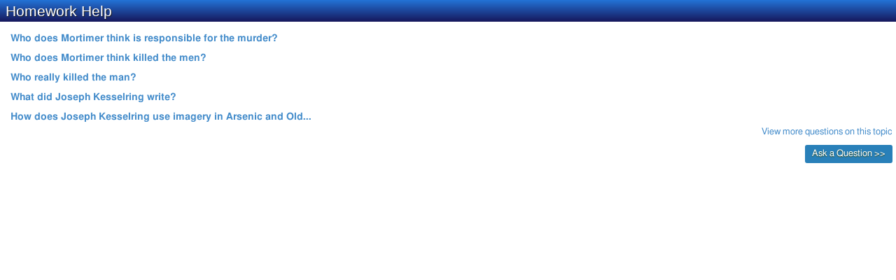

--- FILE ---
content_type: text/html; charset=utf-8
request_url: https://www.bookrags.com/questions/topics/Arsenic_and_Old_Lace_%28play%29
body_size: 1656
content:
<!DOCTYPE html>
<!--[if lt IE 9 ]><html class="no-js ie ltie9 ltie10" lang="en"><![endif]-->
<!--[if IE 9 ]><html class="no-js ie ie9 ltie10" lang="en"> <![endif]-->
<!--[if (gt IE 9)|(gt IEMobile 7)|!(IEMobile)|!(IE)]><!-->
<html class='no-js no-ie' lang='en'>
<!--<![endif]-->
<head>
  <meta charset="utf-8">
  <meta http-equiv="X-UA-Compatible" content="IE=edge">
  <meta name="viewport" content="width=device-width, initial-scale=1">
  <meta name="csrf-param" content="authenticity_token" />
<meta name="csrf-token" content="VJ-BF1iPbGDjxDS8E_1qeSOtNYe3S69LBdVvvv5U718pZoIJTmyTnO4HpETbxNt4pRaY2Xp4qj_yQGXYNLOYug" />

  <title>Get Answers to Homework Questions | BookRags.com</title>
  <link href='https://www.bookrags.com/questions/topics/Arsenic_and_Old_Lace_%28play%29' rel='canonical' />
  <meta http-equiv="Content-Type" content="text/html;charset=UTF-8">
  <meta name='description' content='Need help with your homework? BookRags tutors are standing by to answer your questions on a wide range of academic areas'>
  <meta name='keywords' content='Homework Help'>
  <link href="https://d22o6al7s0pvzr.cloudfront.net/css/bookrags/minified/compiled-responsive.css?1457284146" rel="stylesheet" type="text/css">
  <script>/*
   CSS Browser Selector v0.4.0 (Nov 02, 2010)
   Rafael Lima (http://rafael.adm.br)
   http://rafael.adm.br/css_browser_selector
   License: http://creativecommons.org/licenses/by/2.5/
   Contributors: http://rafael.adm.br/css_browser_selector#contributors
   */
  function css_browser_selector(u){
    var ua=u.toLowerCase(),is=function(t){
      return ua.indexOf(t)>-1
    },g='gecko',w='webkit',s='safari',o='opera',m='mobile',h=document.documentElement,b=[(!(/opera|webtv/i.test(ua))&&/msie\s(\d)/.test(ua))?('ie ie'+RegExp.$1):is('firefox/2')?g+' ff2':is('firefox/3.5')?g+' ff3 ff3_5':is('firefox/3.6')?g+' ff3 ff3_6':is('firefox/3')?g+' ff3':is('gecko/')?g:is('opera')?o+(/version\/(\d+)/.test(ua)?' '+o+RegExp.$1:(/opera(\s|\/)(\d+)/.test(ua)?' '+o+RegExp.$2:'')):is('konqueror')?'konqueror':is('blackberry')?m+' blackberry':is('android')?m+' android':is('chrome')?w+' chrome':is('iron')?w+' iron':is('applewebkit/')?w+' '+s+(/version\/(\d+)/.test(ua)?' '+s+RegExp.$1:''):is('mozilla/')?g:'',is('j2me')?m+' j2me':is('iphone')?m+' iphone':is('ipod')?m+' ipod':is('ipad')?m+' ipad':is('mac')?'mac':is('darwin')?'mac':is('webtv')?'webtv':is('win')?'win'+(is('windows nt 6.0')?' vista':''):is('freebsd')?'freebsd':(is('x11')||is('linux'))?'linux':'','js'];
    c = b.join(' ');
    h.className += ' '+c;
    return c;
  };
  css_browser_selector(navigator.userAgent);
  </script>

  <link rel='icon' href='/favicon.ico'><link rel='Shortcut icon' href='/favicon.ico'>

  <link rel="stylesheet" href="/assets/application-9093d88917b3a0a0006271b2af37ba56dc4ae1c3ae860b196299f63780445357.css" media="screen" />
</head>

<body class='homeworkHelp'>
<div class='homeworkHelp__header'>
<h2 class='homeworkHelp__header__text'>Homework Help</h2>
</div>
<div class='homeworkHelp__body'>
<div class='homeworkHelp__item'>
<a target="_parent" href="/questions/english-and-literature/Arsenic_and_Old_Lace_(play)/who-does-mortimer-think-is-responsible-for-the-murder--186726">Who does Mortimer think is responsible for the murder?</a>
</div>
<div class='homeworkHelp__item'>
<a target="_parent" href="/questions/other/Arsenic_and_Old_Lace_(play)/who-does-mortimer-think-killed-the-men--186493">Who does Mortimer think killed the men?</a>
</div>
<div class='homeworkHelp__item'>
<a target="_parent" href="/questions/english-and-literature/Arsenic_and_Old_Lace_(play)/who-really-killed-the-man--186492">Who really killed the man? </a>
</div>
<div class='homeworkHelp__item'>
<a target="_parent" href="/questions/english-and-literature/Arsenic_and_Old_Lace_(play)/what-did-joseph-kesselring-write--72155">What did Joseph Kesselring write?</a>
</div>
<div class='homeworkHelp__item'>
<a target="_parent" href="/questions/english-and-literature/Arsenic_and_Old_Lace_(play)/how-does-joseph-kesselring-use-imagery-in-arsenic-and-old-lace--66844">How does Joseph Kesselring use imagery in Arsenic and Old...</a>
</div>
<div class='homeworkHelp__nav'>
<div class='homeworkHelp__viewall'>
<a target="_parent" href="/questions/english-and-literature/Arsenic_and_Old_Lace_(play)">View more questions on this topic</a>
</div>
<div class='homeworkHelp__ask'>
<a class="button button--tertiary button--tiny" target="_parent" href="/questions/english-and-literature/Arsenic_and_Old_Lace_(play)/new">Ask a Question &gt;&gt;</a>
</div>
</div>
</div>
</body>
</html>
